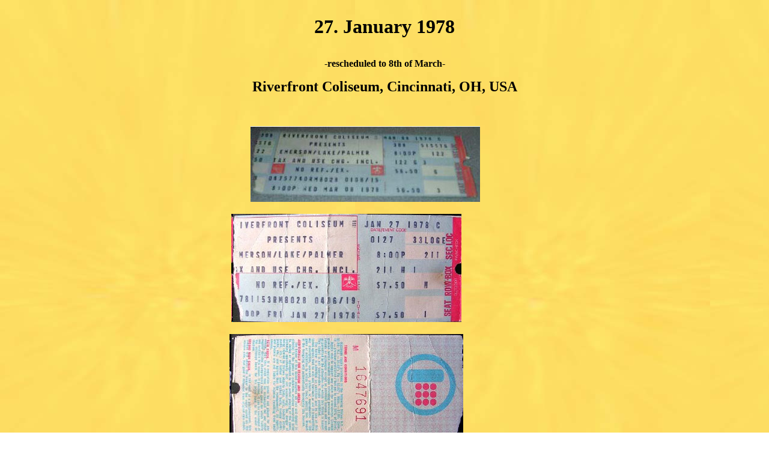

--- FILE ---
content_type: text/html
request_url: http://covers-at-an-exhibition.de/Tourinfo/1978/mar08/mar08.html
body_size: 1398
content:
<!DOCTYPE html PUBLIC "-//W3C//DTD HTML 4.01 Transitional//EN">

<html>

	<head>
		<meta http-equiv="content-type" content="text/html;charset=iso-8859-1">
		<meta name="generator" content="Adobe GoLive 6">
		<title>ELP 1978</title>
	</head>

	<body background="../../hintergrund.jpg" bgcolor="#ffffff">
		<p></p>
		<p></p>
		<div align="center">
			<p><br>
				<b><font size="6">27.</font></b><font size="6"><b> January 1978</b></font></p>
			<b><br>
				-rescheduled to 8th of March- </b>
			<p><font size="5"></font></p>
			<p><font size="5"><b>Riverfront Coliseum, Cincinnati,&nbsp;OH,&nbsp;USA</b></font></p>
			<p><font size="4"> </font></p>
			<p><br>
			</p>
		</div>
		<table width="95%" border="0" cellspacing="2" cellpadding="0">
			<tr>
				<td>
					<div align="center">
						<img src="Auszug1.jpg" width="382" height="126"></div>
				</td>
			</tr>
		</table>
		<p></p>
		<p></p>
		<table width="90%" border="0" cellspacing="2" cellpadding="0">
			<tr>
				<td>
					<div align="center">
						<img src="Auszug2.jpg" width="383" height="180"></div>
				</td>
			</tr>
		</table>
		 
		<p>          </p>
		<table width="90%" border="0" cellspacing="2" cellpadding="0">
			<tr>
				<td>
					<div align="center">
						<img src="Auszug3.jpg" width="389" height="180"></div>
				</td>
			</tr>
		</table>
		<p></p>
	</body>

</html>